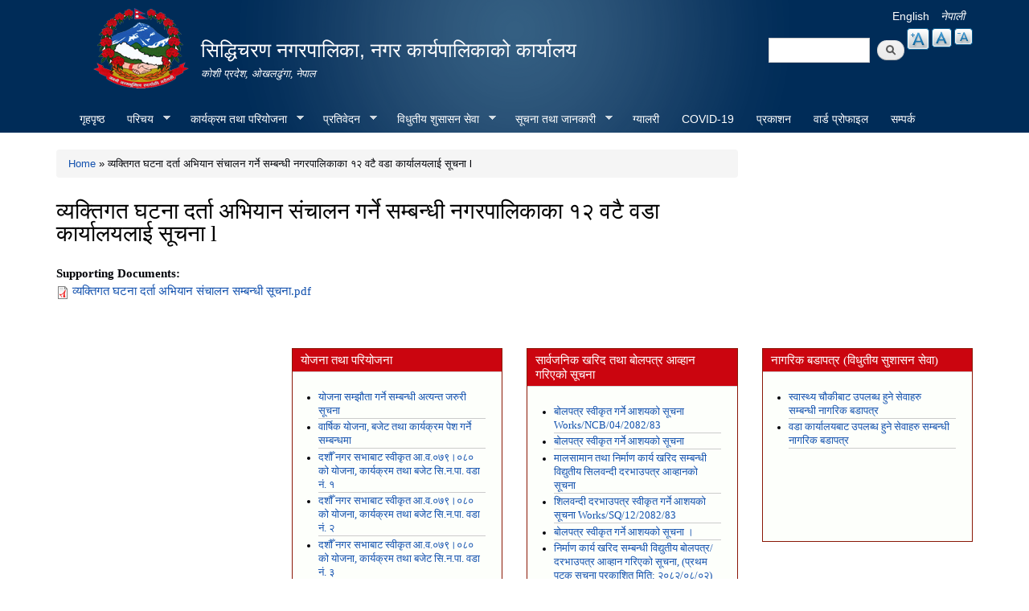

--- FILE ---
content_type: text/css
request_url: https://siddhicharanmun.gov.np/sites/siddhicharanmun.gov.np/files/color/municipality-2b225558/colors.css?skelpa
body_size: 393
content:

/* ---------- Color Module Styles ----------- */

body,
body.overlay {
  color: #020308;
}
.comment .comment-arrow {
  border-color: #ffffff;
}
#page,
#main-wrapper,
#main-menu-links li a.active,
#main-menu-links li.active-trail a {
  background: #ffffff;
}
.tabs ul.primary li a.active {
  background-color: #ffffff;
}
.tabs ul.primary li.active a {
  background-color: #ffffff;
  border-bottom: 1px solid #ffffff;
}
#header {
  background: url(/sites/all/themes/-municipality/images/background.png) #981512;
}
a {
  color: #1251ae;
}
a:hover,
a:focus {
  color: #008ee2;
}
a:active {
  color: #22adff;
}
.sidebar .block {
  background-color: #fdfffb;
  border-color: #8a1706;
}
#page-wrapper,
#footer-wrapper {
  background: #ebebeb;
}
.region-header,
.region-header a,
.region-header li a.active,
#name-and-slogan,
#name-and-slogan a,
#secondary-menu-links li a {
  color: #fffeff;
}
